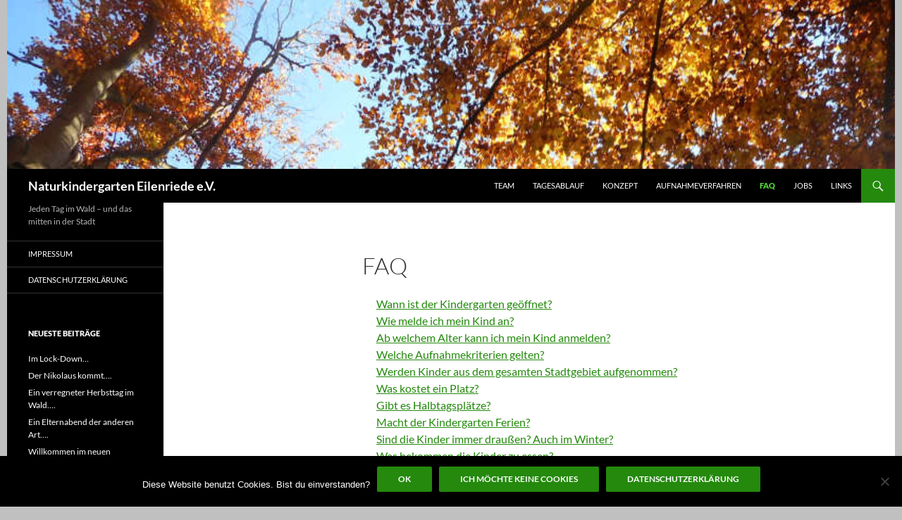

--- FILE ---
content_type: text/html; charset=UTF-8
request_url: https://naturkindergarten-eilenriede.de/faq/
body_size: 11590
content:
<!DOCTYPE html>
<!--[if IE 7]>
<html class="ie ie7" lang="de">
<![endif]-->
<!--[if IE 8]>
<html class="ie ie8" lang="de">
<![endif]-->
<!--[if !(IE 7) & !(IE 8)]><!-->
<html lang="de">
<!--<![endif]-->
<head>
	<meta charset="UTF-8">
	<meta name="viewport" content="width=device-width">
	<title>FAQ | Naturkindergarten Eilenriede e.V.</title>
	<link rel="profile" href="https://gmpg.org/xfn/11">
	<link rel="pingback" href="https://naturkindergarten-eilenriede.de/xmlrpc.php">
	<!--[if lt IE 9]>
	<script src="https://naturkindergarten-eilenriede.de/wp-content/themes/twentyfourteen/js/html5.js?ver=3.7.0"></script>
	<![endif]-->
	<meta name='robots' content='max-image-preview:large' />
<link rel="alternate" type="application/rss+xml" title="Naturkindergarten Eilenriede e.V. &raquo; Feed" href="https://naturkindergarten-eilenriede.de/feed/" />
<link rel="alternate" type="application/rss+xml" title="Naturkindergarten Eilenriede e.V. &raquo; Kommentar-Feed" href="https://naturkindergarten-eilenriede.de/comments/feed/" />
<link rel="alternate" title="oEmbed (JSON)" type="application/json+oembed" href="https://naturkindergarten-eilenriede.de/wp-json/oembed/1.0/embed?url=https%3A%2F%2Fnaturkindergarten-eilenriede.de%2Ffaq%2F" />
<link rel="alternate" title="oEmbed (XML)" type="text/xml+oembed" href="https://naturkindergarten-eilenriede.de/wp-json/oembed/1.0/embed?url=https%3A%2F%2Fnaturkindergarten-eilenriede.de%2Ffaq%2F&#038;format=xml" />
<style id='wp-img-auto-sizes-contain-inline-css'>
img:is([sizes=auto i],[sizes^="auto," i]){contain-intrinsic-size:3000px 1500px}
/*# sourceURL=wp-img-auto-sizes-contain-inline-css */
</style>
<style id='wp-emoji-styles-inline-css'>

	img.wp-smiley, img.emoji {
		display: inline !important;
		border: none !important;
		box-shadow: none !important;
		height: 1em !important;
		width: 1em !important;
		margin: 0 0.07em !important;
		vertical-align: -0.1em !important;
		background: none !important;
		padding: 0 !important;
	}
/*# sourceURL=wp-emoji-styles-inline-css */
</style>
<style id='wp-block-library-inline-css'>
:root{--wp-block-synced-color:#7a00df;--wp-block-synced-color--rgb:122,0,223;--wp-bound-block-color:var(--wp-block-synced-color);--wp-editor-canvas-background:#ddd;--wp-admin-theme-color:#007cba;--wp-admin-theme-color--rgb:0,124,186;--wp-admin-theme-color-darker-10:#006ba1;--wp-admin-theme-color-darker-10--rgb:0,107,160.5;--wp-admin-theme-color-darker-20:#005a87;--wp-admin-theme-color-darker-20--rgb:0,90,135;--wp-admin-border-width-focus:2px}@media (min-resolution:192dpi){:root{--wp-admin-border-width-focus:1.5px}}.wp-element-button{cursor:pointer}:root .has-very-light-gray-background-color{background-color:#eee}:root .has-very-dark-gray-background-color{background-color:#313131}:root .has-very-light-gray-color{color:#eee}:root .has-very-dark-gray-color{color:#313131}:root .has-vivid-green-cyan-to-vivid-cyan-blue-gradient-background{background:linear-gradient(135deg,#00d084,#0693e3)}:root .has-purple-crush-gradient-background{background:linear-gradient(135deg,#34e2e4,#4721fb 50%,#ab1dfe)}:root .has-hazy-dawn-gradient-background{background:linear-gradient(135deg,#faaca8,#dad0ec)}:root .has-subdued-olive-gradient-background{background:linear-gradient(135deg,#fafae1,#67a671)}:root .has-atomic-cream-gradient-background{background:linear-gradient(135deg,#fdd79a,#004a59)}:root .has-nightshade-gradient-background{background:linear-gradient(135deg,#330968,#31cdcf)}:root .has-midnight-gradient-background{background:linear-gradient(135deg,#020381,#2874fc)}:root{--wp--preset--font-size--normal:16px;--wp--preset--font-size--huge:42px}.has-regular-font-size{font-size:1em}.has-larger-font-size{font-size:2.625em}.has-normal-font-size{font-size:var(--wp--preset--font-size--normal)}.has-huge-font-size{font-size:var(--wp--preset--font-size--huge)}.has-text-align-center{text-align:center}.has-text-align-left{text-align:left}.has-text-align-right{text-align:right}.has-fit-text{white-space:nowrap!important}#end-resizable-editor-section{display:none}.aligncenter{clear:both}.items-justified-left{justify-content:flex-start}.items-justified-center{justify-content:center}.items-justified-right{justify-content:flex-end}.items-justified-space-between{justify-content:space-between}.screen-reader-text{border:0;clip-path:inset(50%);height:1px;margin:-1px;overflow:hidden;padding:0;position:absolute;width:1px;word-wrap:normal!important}.screen-reader-text:focus{background-color:#ddd;clip-path:none;color:#444;display:block;font-size:1em;height:auto;left:5px;line-height:normal;padding:15px 23px 14px;text-decoration:none;top:5px;width:auto;z-index:100000}html :where(.has-border-color){border-style:solid}html :where([style*=border-top-color]){border-top-style:solid}html :where([style*=border-right-color]){border-right-style:solid}html :where([style*=border-bottom-color]){border-bottom-style:solid}html :where([style*=border-left-color]){border-left-style:solid}html :where([style*=border-width]){border-style:solid}html :where([style*=border-top-width]){border-top-style:solid}html :where([style*=border-right-width]){border-right-style:solid}html :where([style*=border-bottom-width]){border-bottom-style:solid}html :where([style*=border-left-width]){border-left-style:solid}html :where(img[class*=wp-image-]){height:auto;max-width:100%}:where(figure){margin:0 0 1em}html :where(.is-position-sticky){--wp-admin--admin-bar--position-offset:var(--wp-admin--admin-bar--height,0px)}@media screen and (max-width:600px){html :where(.is-position-sticky){--wp-admin--admin-bar--position-offset:0px}}

/*# sourceURL=wp-block-library-inline-css */
</style><style id='wp-block-heading-inline-css'>
h1:where(.wp-block-heading).has-background,h2:where(.wp-block-heading).has-background,h3:where(.wp-block-heading).has-background,h4:where(.wp-block-heading).has-background,h5:where(.wp-block-heading).has-background,h6:where(.wp-block-heading).has-background{padding:1.25em 2.375em}h1.has-text-align-left[style*=writing-mode]:where([style*=vertical-lr]),h1.has-text-align-right[style*=writing-mode]:where([style*=vertical-rl]),h2.has-text-align-left[style*=writing-mode]:where([style*=vertical-lr]),h2.has-text-align-right[style*=writing-mode]:where([style*=vertical-rl]),h3.has-text-align-left[style*=writing-mode]:where([style*=vertical-lr]),h3.has-text-align-right[style*=writing-mode]:where([style*=vertical-rl]),h4.has-text-align-left[style*=writing-mode]:where([style*=vertical-lr]),h4.has-text-align-right[style*=writing-mode]:where([style*=vertical-rl]),h5.has-text-align-left[style*=writing-mode]:where([style*=vertical-lr]),h5.has-text-align-right[style*=writing-mode]:where([style*=vertical-rl]),h6.has-text-align-left[style*=writing-mode]:where([style*=vertical-lr]),h6.has-text-align-right[style*=writing-mode]:where([style*=vertical-rl]){rotate:180deg}
/*# sourceURL=https://naturkindergarten-eilenriede.de/wp-includes/blocks/heading/style.min.css */
</style>
<style id='wp-block-list-inline-css'>
ol,ul{box-sizing:border-box}:root :where(.wp-block-list.has-background){padding:1.25em 2.375em}
/*# sourceURL=https://naturkindergarten-eilenriede.de/wp-includes/blocks/list/style.min.css */
</style>
<style id='wp-block-paragraph-inline-css'>
.is-small-text{font-size:.875em}.is-regular-text{font-size:1em}.is-large-text{font-size:2.25em}.is-larger-text{font-size:3em}.has-drop-cap:not(:focus):first-letter{float:left;font-size:8.4em;font-style:normal;font-weight:100;line-height:.68;margin:.05em .1em 0 0;text-transform:uppercase}body.rtl .has-drop-cap:not(:focus):first-letter{float:none;margin-left:.1em}p.has-drop-cap.has-background{overflow:hidden}:root :where(p.has-background){padding:1.25em 2.375em}:where(p.has-text-color:not(.has-link-color)) a{color:inherit}p.has-text-align-left[style*="writing-mode:vertical-lr"],p.has-text-align-right[style*="writing-mode:vertical-rl"]{rotate:180deg}
/*# sourceURL=https://naturkindergarten-eilenriede.de/wp-includes/blocks/paragraph/style.min.css */
</style>
<style id='global-styles-inline-css'>
:root{--wp--preset--aspect-ratio--square: 1;--wp--preset--aspect-ratio--4-3: 4/3;--wp--preset--aspect-ratio--3-4: 3/4;--wp--preset--aspect-ratio--3-2: 3/2;--wp--preset--aspect-ratio--2-3: 2/3;--wp--preset--aspect-ratio--16-9: 16/9;--wp--preset--aspect-ratio--9-16: 9/16;--wp--preset--color--black: #000;--wp--preset--color--cyan-bluish-gray: #abb8c3;--wp--preset--color--white: #fff;--wp--preset--color--pale-pink: #f78da7;--wp--preset--color--vivid-red: #cf2e2e;--wp--preset--color--luminous-vivid-orange: #ff6900;--wp--preset--color--luminous-vivid-amber: #fcb900;--wp--preset--color--light-green-cyan: #7bdcb5;--wp--preset--color--vivid-green-cyan: #00d084;--wp--preset--color--pale-cyan-blue: #8ed1fc;--wp--preset--color--vivid-cyan-blue: #0693e3;--wp--preset--color--vivid-purple: #9b51e0;--wp--preset--color--green: #24890d;--wp--preset--color--dark-gray: #2b2b2b;--wp--preset--color--medium-gray: #767676;--wp--preset--color--light-gray: #f5f5f5;--wp--preset--gradient--vivid-cyan-blue-to-vivid-purple: linear-gradient(135deg,rgb(6,147,227) 0%,rgb(155,81,224) 100%);--wp--preset--gradient--light-green-cyan-to-vivid-green-cyan: linear-gradient(135deg,rgb(122,220,180) 0%,rgb(0,208,130) 100%);--wp--preset--gradient--luminous-vivid-amber-to-luminous-vivid-orange: linear-gradient(135deg,rgb(252,185,0) 0%,rgb(255,105,0) 100%);--wp--preset--gradient--luminous-vivid-orange-to-vivid-red: linear-gradient(135deg,rgb(255,105,0) 0%,rgb(207,46,46) 100%);--wp--preset--gradient--very-light-gray-to-cyan-bluish-gray: linear-gradient(135deg,rgb(238,238,238) 0%,rgb(169,184,195) 100%);--wp--preset--gradient--cool-to-warm-spectrum: linear-gradient(135deg,rgb(74,234,220) 0%,rgb(151,120,209) 20%,rgb(207,42,186) 40%,rgb(238,44,130) 60%,rgb(251,105,98) 80%,rgb(254,248,76) 100%);--wp--preset--gradient--blush-light-purple: linear-gradient(135deg,rgb(255,206,236) 0%,rgb(152,150,240) 100%);--wp--preset--gradient--blush-bordeaux: linear-gradient(135deg,rgb(254,205,165) 0%,rgb(254,45,45) 50%,rgb(107,0,62) 100%);--wp--preset--gradient--luminous-dusk: linear-gradient(135deg,rgb(255,203,112) 0%,rgb(199,81,192) 50%,rgb(65,88,208) 100%);--wp--preset--gradient--pale-ocean: linear-gradient(135deg,rgb(255,245,203) 0%,rgb(182,227,212) 50%,rgb(51,167,181) 100%);--wp--preset--gradient--electric-grass: linear-gradient(135deg,rgb(202,248,128) 0%,rgb(113,206,126) 100%);--wp--preset--gradient--midnight: linear-gradient(135deg,rgb(2,3,129) 0%,rgb(40,116,252) 100%);--wp--preset--font-size--small: 13px;--wp--preset--font-size--medium: 20px;--wp--preset--font-size--large: 36px;--wp--preset--font-size--x-large: 42px;--wp--preset--spacing--20: 0.44rem;--wp--preset--spacing--30: 0.67rem;--wp--preset--spacing--40: 1rem;--wp--preset--spacing--50: 1.5rem;--wp--preset--spacing--60: 2.25rem;--wp--preset--spacing--70: 3.38rem;--wp--preset--spacing--80: 5.06rem;--wp--preset--shadow--natural: 6px 6px 9px rgba(0, 0, 0, 0.2);--wp--preset--shadow--deep: 12px 12px 50px rgba(0, 0, 0, 0.4);--wp--preset--shadow--sharp: 6px 6px 0px rgba(0, 0, 0, 0.2);--wp--preset--shadow--outlined: 6px 6px 0px -3px rgb(255, 255, 255), 6px 6px rgb(0, 0, 0);--wp--preset--shadow--crisp: 6px 6px 0px rgb(0, 0, 0);}:where(.is-layout-flex){gap: 0.5em;}:where(.is-layout-grid){gap: 0.5em;}body .is-layout-flex{display: flex;}.is-layout-flex{flex-wrap: wrap;align-items: center;}.is-layout-flex > :is(*, div){margin: 0;}body .is-layout-grid{display: grid;}.is-layout-grid > :is(*, div){margin: 0;}:where(.wp-block-columns.is-layout-flex){gap: 2em;}:where(.wp-block-columns.is-layout-grid){gap: 2em;}:where(.wp-block-post-template.is-layout-flex){gap: 1.25em;}:where(.wp-block-post-template.is-layout-grid){gap: 1.25em;}.has-black-color{color: var(--wp--preset--color--black) !important;}.has-cyan-bluish-gray-color{color: var(--wp--preset--color--cyan-bluish-gray) !important;}.has-white-color{color: var(--wp--preset--color--white) !important;}.has-pale-pink-color{color: var(--wp--preset--color--pale-pink) !important;}.has-vivid-red-color{color: var(--wp--preset--color--vivid-red) !important;}.has-luminous-vivid-orange-color{color: var(--wp--preset--color--luminous-vivid-orange) !important;}.has-luminous-vivid-amber-color{color: var(--wp--preset--color--luminous-vivid-amber) !important;}.has-light-green-cyan-color{color: var(--wp--preset--color--light-green-cyan) !important;}.has-vivid-green-cyan-color{color: var(--wp--preset--color--vivid-green-cyan) !important;}.has-pale-cyan-blue-color{color: var(--wp--preset--color--pale-cyan-blue) !important;}.has-vivid-cyan-blue-color{color: var(--wp--preset--color--vivid-cyan-blue) !important;}.has-vivid-purple-color{color: var(--wp--preset--color--vivid-purple) !important;}.has-black-background-color{background-color: var(--wp--preset--color--black) !important;}.has-cyan-bluish-gray-background-color{background-color: var(--wp--preset--color--cyan-bluish-gray) !important;}.has-white-background-color{background-color: var(--wp--preset--color--white) !important;}.has-pale-pink-background-color{background-color: var(--wp--preset--color--pale-pink) !important;}.has-vivid-red-background-color{background-color: var(--wp--preset--color--vivid-red) !important;}.has-luminous-vivid-orange-background-color{background-color: var(--wp--preset--color--luminous-vivid-orange) !important;}.has-luminous-vivid-amber-background-color{background-color: var(--wp--preset--color--luminous-vivid-amber) !important;}.has-light-green-cyan-background-color{background-color: var(--wp--preset--color--light-green-cyan) !important;}.has-vivid-green-cyan-background-color{background-color: var(--wp--preset--color--vivid-green-cyan) !important;}.has-pale-cyan-blue-background-color{background-color: var(--wp--preset--color--pale-cyan-blue) !important;}.has-vivid-cyan-blue-background-color{background-color: var(--wp--preset--color--vivid-cyan-blue) !important;}.has-vivid-purple-background-color{background-color: var(--wp--preset--color--vivid-purple) !important;}.has-black-border-color{border-color: var(--wp--preset--color--black) !important;}.has-cyan-bluish-gray-border-color{border-color: var(--wp--preset--color--cyan-bluish-gray) !important;}.has-white-border-color{border-color: var(--wp--preset--color--white) !important;}.has-pale-pink-border-color{border-color: var(--wp--preset--color--pale-pink) !important;}.has-vivid-red-border-color{border-color: var(--wp--preset--color--vivid-red) !important;}.has-luminous-vivid-orange-border-color{border-color: var(--wp--preset--color--luminous-vivid-orange) !important;}.has-luminous-vivid-amber-border-color{border-color: var(--wp--preset--color--luminous-vivid-amber) !important;}.has-light-green-cyan-border-color{border-color: var(--wp--preset--color--light-green-cyan) !important;}.has-vivid-green-cyan-border-color{border-color: var(--wp--preset--color--vivid-green-cyan) !important;}.has-pale-cyan-blue-border-color{border-color: var(--wp--preset--color--pale-cyan-blue) !important;}.has-vivid-cyan-blue-border-color{border-color: var(--wp--preset--color--vivid-cyan-blue) !important;}.has-vivid-purple-border-color{border-color: var(--wp--preset--color--vivid-purple) !important;}.has-vivid-cyan-blue-to-vivid-purple-gradient-background{background: var(--wp--preset--gradient--vivid-cyan-blue-to-vivid-purple) !important;}.has-light-green-cyan-to-vivid-green-cyan-gradient-background{background: var(--wp--preset--gradient--light-green-cyan-to-vivid-green-cyan) !important;}.has-luminous-vivid-amber-to-luminous-vivid-orange-gradient-background{background: var(--wp--preset--gradient--luminous-vivid-amber-to-luminous-vivid-orange) !important;}.has-luminous-vivid-orange-to-vivid-red-gradient-background{background: var(--wp--preset--gradient--luminous-vivid-orange-to-vivid-red) !important;}.has-very-light-gray-to-cyan-bluish-gray-gradient-background{background: var(--wp--preset--gradient--very-light-gray-to-cyan-bluish-gray) !important;}.has-cool-to-warm-spectrum-gradient-background{background: var(--wp--preset--gradient--cool-to-warm-spectrum) !important;}.has-blush-light-purple-gradient-background{background: var(--wp--preset--gradient--blush-light-purple) !important;}.has-blush-bordeaux-gradient-background{background: var(--wp--preset--gradient--blush-bordeaux) !important;}.has-luminous-dusk-gradient-background{background: var(--wp--preset--gradient--luminous-dusk) !important;}.has-pale-ocean-gradient-background{background: var(--wp--preset--gradient--pale-ocean) !important;}.has-electric-grass-gradient-background{background: var(--wp--preset--gradient--electric-grass) !important;}.has-midnight-gradient-background{background: var(--wp--preset--gradient--midnight) !important;}.has-small-font-size{font-size: var(--wp--preset--font-size--small) !important;}.has-medium-font-size{font-size: var(--wp--preset--font-size--medium) !important;}.has-large-font-size{font-size: var(--wp--preset--font-size--large) !important;}.has-x-large-font-size{font-size: var(--wp--preset--font-size--x-large) !important;}
/*# sourceURL=global-styles-inline-css */
</style>

<style id='classic-theme-styles-inline-css'>
/*! This file is auto-generated */
.wp-block-button__link{color:#fff;background-color:#32373c;border-radius:9999px;box-shadow:none;text-decoration:none;padding:calc(.667em + 2px) calc(1.333em + 2px);font-size:1.125em}.wp-block-file__button{background:#32373c;color:#fff;text-decoration:none}
/*# sourceURL=/wp-includes/css/classic-themes.min.css */
</style>
<link rel='stylesheet' id='cookie-notice-front-css' href='https://naturkindergarten-eilenriede.de/wp-content/plugins/cookie-notice/css/front.min.css?ver=2.5.11' media='all' />
<link rel='stylesheet' id='parent-style-css' href='https://naturkindergarten-eilenriede.de/wp-content/themes/twentyfourteen/style.css?ver=6.9' media='all' />
<link rel='stylesheet' id='child-style-css' href='https://naturkindergarten-eilenriede.de/wp-content/themes/twentyfourteen_child/style.css?ver=1.0.2' media='all' />
<link rel='stylesheet' id='twentyfourteen-lato-css' href='https://naturkindergarten-eilenriede.de/wp-content/themes/twentyfourteen/fonts/font-lato.css?ver=20230328' media='all' />
<link rel='stylesheet' id='genericons-css' href='https://naturkindergarten-eilenriede.de/wp-content/themes/twentyfourteen/genericons/genericons.css?ver=3.0.3' media='all' />
<link rel='stylesheet' id='twentyfourteen-style-css' href='https://naturkindergarten-eilenriede.de/wp-content/themes/twentyfourteen_child/style.css?ver=20240716' media='all' />
<link rel='stylesheet' id='twentyfourteen-block-style-css' href='https://naturkindergarten-eilenriede.de/wp-content/themes/twentyfourteen/css/blocks.css?ver=20240613' media='all' />
<script id="cookie-notice-front-js-before">
var cnArgs = {"ajaxUrl":"https:\/\/naturkindergarten-eilenriede.de\/wp-admin\/admin-ajax.php","nonce":"34960bd598","hideEffect":"fade","position":"bottom","onScroll":false,"onScrollOffset":100,"onClick":false,"cookieName":"cookie_notice_accepted","cookieTime":7862400,"cookieTimeRejected":7862400,"globalCookie":false,"redirection":false,"cache":false,"revokeCookies":false,"revokeCookiesOpt":"automatic"};

//# sourceURL=cookie-notice-front-js-before
</script>
<script src="https://naturkindergarten-eilenriede.de/wp-content/plugins/cookie-notice/js/front.min.js?ver=2.5.11" id="cookie-notice-front-js"></script>
<script src="https://naturkindergarten-eilenriede.de/wp-includes/js/jquery/jquery.min.js?ver=3.7.1" id="jquery-core-js"></script>
<script src="https://naturkindergarten-eilenriede.de/wp-includes/js/jquery/jquery-migrate.min.js?ver=3.4.1" id="jquery-migrate-js"></script>
<script src="https://naturkindergarten-eilenriede.de/wp-content/themes/twentyfourteen/js/functions.js?ver=20230526" id="twentyfourteen-script-js" defer data-wp-strategy="defer"></script>
<link rel="https://api.w.org/" href="https://naturkindergarten-eilenriede.de/wp-json/" /><link rel="alternate" title="JSON" type="application/json" href="https://naturkindergarten-eilenriede.de/wp-json/wp/v2/pages/67" /><link rel="EditURI" type="application/rsd+xml" title="RSD" href="https://naturkindergarten-eilenriede.de/xmlrpc.php?rsd" />
<meta name="generator" content="WordPress 6.9" />
<link rel="canonical" href="https://naturkindergarten-eilenriede.de/faq/" />
<link rel='shortlink' href='https://naturkindergarten-eilenriede.de/?p=67' />
<link rel="icon" href="https://naturkindergarten-eilenriede.de/wp-content/uploads/2019/12/cropped-favicon_basisdatei-32x32.png" sizes="32x32" />
<link rel="icon" href="https://naturkindergarten-eilenriede.de/wp-content/uploads/2019/12/cropped-favicon_basisdatei-192x192.png" sizes="192x192" />
<link rel="apple-touch-icon" href="https://naturkindergarten-eilenriede.de/wp-content/uploads/2019/12/cropped-favicon_basisdatei-180x180.png" />
<meta name="msapplication-TileImage" content="https://naturkindergarten-eilenriede.de/wp-content/uploads/2019/12/cropped-favicon_basisdatei-270x270.png" />
</head>

<body class="wp-singular page-template-default page page-id-67 wp-embed-responsive wp-theme-twentyfourteen wp-child-theme-twentyfourteen_child cookies-not-set group-blog header-image full-width singular">
<div id="page" class="hfeed site">
		<div id="site-header">
		<a href="https://naturkindergarten-eilenriede.de/" rel="home">
			<img src="https://naturkindergarten-eilenriede.de/wp-content/uploads/2018/06/cropped-header.jpg" width="1260" height="240" alt="Naturkindergarten Eilenriede e.V." srcset="https://naturkindergarten-eilenriede.de/wp-content/uploads/2018/06/cropped-header.jpg 1260w, https://naturkindergarten-eilenriede.de/wp-content/uploads/2018/06/cropped-header-300x57.jpg 300w, https://naturkindergarten-eilenriede.de/wp-content/uploads/2018/06/cropped-header-768x146.jpg 768w, https://naturkindergarten-eilenriede.de/wp-content/uploads/2018/06/cropped-header-1024x195.jpg 1024w" sizes="(max-width: 1260px) 100vw, 1260px" decoding="async" fetchpriority="high" />		</a>
	</div>
	
	<header id="masthead" class="site-header">
		<div class="header-main">
			<h1 class="site-title"><a href="https://naturkindergarten-eilenriede.de/" rel="home">Naturkindergarten Eilenriede e.V.</a></h1>

			<div class="search-toggle">
				<a href="#search-container" class="screen-reader-text" aria-expanded="false" aria-controls="search-container">
					Suchen				</a>
			</div>

			<nav id="primary-navigation" class="site-navigation primary-navigation">
				<button class="menu-toggle">Primäres Menü</button>
				<a class="screen-reader-text skip-link" href="#content">
					Zum Inhalt springen				</a>
				<div class="menu-top-navi-container"><ul id="primary-menu" class="nav-menu"><li id="menu-item-97" class="menu-item menu-item-type-post_type menu-item-object-page menu-item-97"><a href="https://naturkindergarten-eilenriede.de/team/">Team</a></li>
<li id="menu-item-98" class="menu-item menu-item-type-post_type menu-item-object-page menu-item-98"><a href="https://naturkindergarten-eilenriede.de/tagesablauf/">Tagesablauf</a></li>
<li id="menu-item-101" class="menu-item menu-item-type-post_type menu-item-object-page menu-item-101"><a href="https://naturkindergarten-eilenriede.de/konzept/">Konzept</a></li>
<li id="menu-item-103" class="menu-item menu-item-type-post_type menu-item-object-page menu-item-103"><a href="https://naturkindergarten-eilenriede.de/anmeldung/">Aufnahmeverfahren</a></li>
<li id="menu-item-102" class="menu-item menu-item-type-post_type menu-item-object-page current-menu-item page_item page-item-67 current_page_item menu-item-102"><a href="https://naturkindergarten-eilenriede.de/faq/" aria-current="page">FAQ</a></li>
<li id="menu-item-99" class="menu-item menu-item-type-post_type menu-item-object-page menu-item-99"><a href="https://naturkindergarten-eilenriede.de/stellenausschreibungen/">Jobs</a></li>
<li id="menu-item-100" class="menu-item menu-item-type-post_type menu-item-object-page menu-item-100"><a href="https://naturkindergarten-eilenriede.de/links/">Links</a></li>
</ul></div>			</nav>
		</div>

		<div id="search-container" class="search-box-wrapper hide">
			<div class="search-box">
				<form role="search" method="get" class="search-form" action="https://naturkindergarten-eilenriede.de/">
				<label>
					<span class="screen-reader-text">Suche nach:</span>
					<input type="search" class="search-field" placeholder="Suchen …" value="" name="s" />
				</label>
				<input type="submit" class="search-submit" value="Suchen" />
			</form>			</div>
		</div>
	</header><!-- #masthead -->

	<div id="main" class="site-main">

<div id="main-content" class="main-content">

	<div id="primary" class="content-area">
		<div id="content" class="site-content" role="main">

			
<article id="post-67" class="post-67 page type-page status-publish hentry">
	<header class="entry-header"><h1 class="entry-title">FAQ</h1></header><!-- .entry-header -->
	<div class="entry-content">
		
<ul class="wp-block-list withnum">
<li><a href="#1">Wann ist der Kindergarten geöffnet?</a></li>



<li><a href="#2">Wie melde ich mein Kind an?</a></li>



<li><a href="#3">Ab welchem Alter kann ich mein Kind anmelden?</a></li>



<li><a href="#4">Welche Aufnahmekriterien gelten?</a></li>



<li><a href="#5">Werden Kinder aus dem gesamten Stadtgebiet aufgenommen?</a></li>



<li><a href="#6">Was kostet ein Platz?</a></li>



<li><a href="#7">Gibt es Halbtagsplätze?</a></li>



<li><a href="#8">Macht der Kindergarten Ferien?</a></li>



<li><a href="#9">Sind die Kinder immer draußen? Auch im Winter?</a></li>



<li><a href="#10">Was bekommen die Kinder zu essen? </a></li>



<li><a href="#11">Der Wald hat keine Zäune. Laufen die Kinder nicht weg?</a></li>



<li><a href="#12">Drei Jahre im Wald &#8211; lernen die Kinder dort alles, was sie für die Schule brauchen?</a></li>



<li><a href="#13">Der Naturkindergarten ist eine Elterninitiative. Was bedeutet das?</a></li>



<li><a href="#14">Wo kann ich mehr über das Konzept erfahren?</a></li>
</ul>



<h2 class="wp-block-heading" id="1">Wann ist der Kindergarten geöffnet?</h2>



<p>Die Kinder werden montags bis freitags von 08:00 bis 15:30 betreut. Der Frühdienst startet um 07:45 und der Spätdienst betreut bis 15:45, Früh- und Spätdienst sind vorher anzumelden.</p>



<h2 class="wp-block-heading" id="2">Wie melde ich mein Kind an?</h2>



<p>Bitte schauen Sie hier unter <a href="https://naturkindergarten-eilenriede.de/anmeldung/">Anmeldung</a>!</p>



<h2 class="wp-block-heading" id="3">Ab welchem Alter kann ich mein Kind anmelden?</h2>



<p>Ab dem Jahr 2009 nehmen wir Anmeldung von Kindern immer nur für das jeweils folgende Kindergartenjahr an &#8211; Anmeldungen für Kinder ab einem Jahr nehmen wir ab diesem Zeitpunkt nicht mehr an.</p>



<h2 class="wp-block-heading" id="4">Welche Aufnahmekriterien gelten?</h2>



<p>Da der Naturkindergarten eine Elterninitiative ist, entscheiden ErzieherInnen und Eltern gemeinsam über die Aufnahme neuer Kinder. Dabei steht eine gute Zusammensetzung der Gruppe (Altersstruktur, ausgewogenes Verhältnis zwischen Jungen und Mädchen) im Mittelpunkt, das Datum der Anmeldung des Kindes spielt keine Rolle.</p>



<h2 class="wp-block-heading" id="5">Werden Kinder aus dem gesamten Stadtgebiet aufgenommen?</h2>



<p>Ja.</p>



<h2 class="wp-block-heading" id="6">Was kostet ein Platz?</h2>



<p>Es ist lediglich das monatliche Essensgeld in Höhe von 40€ zu zahlen.</p>



<h2 class="wp-block-heading" id="7">Gibt es Halbtagsplätze?</h2>



<p>Nein. Natürlich können die Kinder vor Ende der Betreuungszeit abgeholt werden, die Eltern müssen aber immer die Kosten für einen Ganztagsplatz tragen.</p>



<h2 class="wp-block-heading" id="8">Macht der Kindergarten Ferien?</h2>



<p>Ja. Wir schließen in jedem Fall im Sommer für zwei Wochen und zwischen Weihnachten und Neujahr. Die Daten legen Team und Eltern gemeinsam fest. </p>



<h2 class="wp-block-heading" id="9">Sind die Kinder immer draußen? Auch im Winter?</h2>



<p>Ja. Vormittags sind die Kinder in der Eilenriede unterwegs (außer bei Sturm oder Gewitter). Wichtig ist deshalb gute wetterfeste Kleidung (Regenkleidung, warme Winterkleidung und wetterfeste Schuhe).</p>



<p>Mittagessen gibt es in den Räumen des Lister Turms, nachmittags wird meist drinnen gespielt und gebastelt (Siehe auch Tagesablauf)..</p>



<h2 class="wp-block-heading" id="10">Was bekommen die Kinder zu essen?</h2>



<p>Vormittags essen die Kinder ihr mitgebrachtes Frühstück im Wald. Das Mittagessen wird von einem Caterer geliefert und ist rein vegetarisch.</p>



<h2 class="wp-block-heading" id="11">Der Wald hat keine Zäune. Laufen die Kinder nicht weg?</h2>



<p>Für den Aufenthalt im Wald gelten klare Regeln. An Wegkreuzungen müssen die Kinder warten, bis alle da sind, bevor es weitergeht. Ins Gebüsch darf nur, wer sich bei den ErzieherInnen abmeldet, weiter als bis zum nächsten Weg darf sich kein Kind entfernen. Auf die Einhaltung der Regeln wird konsequent geachtet, bei Verstößen gibt es Sanktionen, z.B. Gebüschverbot.</p>



<h2 class="wp-block-heading" id="12">Drei Jahre im Wald &#8211; lernen die Kinder dort alles was sie für die Schule brauchen?</h2>



<p>Ja. Zum einen bietet der Wald zahlreiche Möglichkeiten, auch die Feinmotorik und die Konzentration zu schulen, sei es beim Bauen mit Holz am Werkzeugtag oder beim Beobachten der Natur. Die Kinder erfahren vieles aus erster Hand, was andere Kindergärten nur aus zweiter Hand bieten können. Und: gebastelt und gesungen wird auch draußen. Außerdem wird der Nachmittag oft drinnen verbracht und es gibt genug Zeit zum Malen, Verkleiden, Basteln, Vorlesen&#8230; Zusätzlich stehen oft Ausflüge auf dem Programm, zum Beispiel ins Schwimmbad.</p>



<h2 class="wp-block-heading" id="13">Der Naturkindergarten ist eine Elterninitiative. Was bedeutet das?</h2>



<p>Elterninitiative heißt, dass der Träger des Kindergartens ein Verein ist, dessen Mitglieder die Eltern der betreuten Kinder sind. Es gibt also keine Kindergartenleitung oder Verwaltungskräfte. Die entsprechende Arbeiten werden von den Eltern übernommen. Jede Familie bekommt eine Aufgabe &#8211; ein Amt im Verein. So gibt es eine/n Vorsitzende/n, eine/n stellvertretende/ Vorsitzenden, einen Kassenwart, jemanden für die Lohnabrechnung, einen Hausmeister, ein Einkaufsamt &#8230;</p>



<p>Alle vier Wochen finden Elternabende statt, die abwechselnd pädagogische und organisatorische Fragen behandeln. Außerdem springen die Eltern ein, wenn unsere Reinigungskraft krank wird oder unterstützen das ErzieherInnen Team bei Krankheit. </p>



<p>Natürlich kommt in einer Elterinitiative auf die Eltern mehr Arbeit zu als in einem Regelkindergarten. Dafür sind aber auch die Einflussmöglichkeiten größer und der Kontakt zum Erzieherteam enger.</p>



<h2 class="wp-block-heading" id="14">Wo kann ich mehr über das Konzept erfahren?</h2>



<p>Unter dem Stichwort „<a href="https://naturkindergarten-eilenriede.de/konzept/">Konzept</a>“ auf dieser Homepage.</p>
	</div><!-- .entry-content -->
</article><!-- #post-67 -->

		</div><!-- #content -->
	</div><!-- #primary -->
	</div><!-- #main-content -->

<div id="secondary">
		<h2 class="site-description">Jeden Tag im Wald &#8211; und das mitten in der Stadt</h2>
	
		<nav class="navigation site-navigation secondary-navigation">
		<div class="menu-navi-links-container"><ul id="menu-navi-links" class="menu"><li id="menu-item-105" class="menu-item menu-item-type-post_type menu-item-object-page menu-item-105"><a href="https://naturkindergarten-eilenriede.de/impressum/">Impressum</a></li>
<li id="menu-item-106" class="menu-item menu-item-type-post_type menu-item-object-page menu-item-106"><a href="https://naturkindergarten-eilenriede.de/datenschutzerklaerung-2/">Datenschutzerklärung</a></li>
</ul></div>	</nav>
	
		<div id="primary-sidebar" class="primary-sidebar widget-area" role="complementary">
		
		<aside id="recent-posts-2" class="widget widget_recent_entries">
		<h1 class="widget-title">Neueste Beiträge</h1><nav aria-label="Neueste Beiträge">
		<ul>
											<li>
					<a href="https://naturkindergarten-eilenriede.de/im-lock-down/">Im Lock-Down&#8230;</a>
									</li>
											<li>
					<a href="https://naturkindergarten-eilenriede.de/der-nikolaus-kommt/">Der Nikolaus kommt&#8230;.</a>
									</li>
											<li>
					<a href="https://naturkindergarten-eilenriede.de/ein-verregneter-herbsttag-im-wald/">Ein verregneter Herbsttag im Wald&#8230;.</a>
									</li>
											<li>
					<a href="https://naturkindergarten-eilenriede.de/ein-elternabend-der-anderen-art/">Ein Elternabend der anderen Art&#8230;.</a>
									</li>
											<li>
					<a href="https://naturkindergarten-eilenriede.de/willkommen-im-neuen-kindergarten-jahr/">Willkommen im neuen Kindergarten-Jahr!</a>
									</li>
					</ul>

		</nav></aside><aside id="archives-2" class="widget widget_archive"><h1 class="widget-title">Archiv</h1><nav aria-label="Archiv">
			<ul>
					<li><a href='https://naturkindergarten-eilenriede.de/2020/12/'>Dezember 2020</a></li>
	<li><a href='https://naturkindergarten-eilenriede.de/2020/11/'>November 2020</a></li>
	<li><a href='https://naturkindergarten-eilenriede.de/2020/09/'>September 2020</a></li>
	<li><a href='https://naturkindergarten-eilenriede.de/2019/11/'>November 2019</a></li>
	<li><a href='https://naturkindergarten-eilenriede.de/2019/09/'>September 2019</a></li>
	<li><a href='https://naturkindergarten-eilenriede.de/2019/03/'>März 2019</a></li>
	<li><a href='https://naturkindergarten-eilenriede.de/2018/06/'>Juni 2018</a></li>
			</ul>

			</nav></aside><aside id="meta-2" class="widget widget_meta"><h1 class="widget-title">Meta</h1><nav aria-label="Meta">
		<ul>
						<li><a href="https://naturkindergarten-eilenriede.de/wp-login.php">Anmelden</a></li>
			<li><a href="https://naturkindergarten-eilenriede.de/feed/">Feed der Einträge</a></li>
			<li><a href="https://naturkindergarten-eilenriede.de/comments/feed/">Kommentar-Feed</a></li>

			<li><a href="https://de.wordpress.org/">WordPress.org</a></li>
		</ul>

		</nav></aside>	</div><!-- #primary-sidebar -->
	</div><!-- #secondary -->

		</div><!-- #main -->

		<footer id="colophon" class="site-footer">

			
			<div class="site-info">
												<a href="https://de.wordpress.org/" class="imprint">
					Stolz präsentiert von WordPress				</a>
			</div><!-- .site-info -->
		</footer><!-- #colophon -->
	</div><!-- #page -->

	<script type="speculationrules">
{"prefetch":[{"source":"document","where":{"and":[{"href_matches":"/*"},{"not":{"href_matches":["/wp-*.php","/wp-admin/*","/wp-content/uploads/*","/wp-content/*","/wp-content/plugins/*","/wp-content/themes/twentyfourteen_child/*","/wp-content/themes/twentyfourteen/*","/*\\?(.+)"]}},{"not":{"selector_matches":"a[rel~=\"nofollow\"]"}},{"not":{"selector_matches":".no-prefetch, .no-prefetch a"}}]},"eagerness":"conservative"}]}
</script>
<script id="wp-emoji-settings" type="application/json">
{"baseUrl":"https://s.w.org/images/core/emoji/17.0.2/72x72/","ext":".png","svgUrl":"https://s.w.org/images/core/emoji/17.0.2/svg/","svgExt":".svg","source":{"concatemoji":"https://naturkindergarten-eilenriede.de/wp-includes/js/wp-emoji-release.min.js?ver=6.9"}}
</script>
<script type="module">
/*! This file is auto-generated */
const a=JSON.parse(document.getElementById("wp-emoji-settings").textContent),o=(window._wpemojiSettings=a,"wpEmojiSettingsSupports"),s=["flag","emoji"];function i(e){try{var t={supportTests:e,timestamp:(new Date).valueOf()};sessionStorage.setItem(o,JSON.stringify(t))}catch(e){}}function c(e,t,n){e.clearRect(0,0,e.canvas.width,e.canvas.height),e.fillText(t,0,0);t=new Uint32Array(e.getImageData(0,0,e.canvas.width,e.canvas.height).data);e.clearRect(0,0,e.canvas.width,e.canvas.height),e.fillText(n,0,0);const a=new Uint32Array(e.getImageData(0,0,e.canvas.width,e.canvas.height).data);return t.every((e,t)=>e===a[t])}function p(e,t){e.clearRect(0,0,e.canvas.width,e.canvas.height),e.fillText(t,0,0);var n=e.getImageData(16,16,1,1);for(let e=0;e<n.data.length;e++)if(0!==n.data[e])return!1;return!0}function u(e,t,n,a){switch(t){case"flag":return n(e,"\ud83c\udff3\ufe0f\u200d\u26a7\ufe0f","\ud83c\udff3\ufe0f\u200b\u26a7\ufe0f")?!1:!n(e,"\ud83c\udde8\ud83c\uddf6","\ud83c\udde8\u200b\ud83c\uddf6")&&!n(e,"\ud83c\udff4\udb40\udc67\udb40\udc62\udb40\udc65\udb40\udc6e\udb40\udc67\udb40\udc7f","\ud83c\udff4\u200b\udb40\udc67\u200b\udb40\udc62\u200b\udb40\udc65\u200b\udb40\udc6e\u200b\udb40\udc67\u200b\udb40\udc7f");case"emoji":return!a(e,"\ud83e\u1fac8")}return!1}function f(e,t,n,a){let r;const o=(r="undefined"!=typeof WorkerGlobalScope&&self instanceof WorkerGlobalScope?new OffscreenCanvas(300,150):document.createElement("canvas")).getContext("2d",{willReadFrequently:!0}),s=(o.textBaseline="top",o.font="600 32px Arial",{});return e.forEach(e=>{s[e]=t(o,e,n,a)}),s}function r(e){var t=document.createElement("script");t.src=e,t.defer=!0,document.head.appendChild(t)}a.supports={everything:!0,everythingExceptFlag:!0},new Promise(t=>{let n=function(){try{var e=JSON.parse(sessionStorage.getItem(o));if("object"==typeof e&&"number"==typeof e.timestamp&&(new Date).valueOf()<e.timestamp+604800&&"object"==typeof e.supportTests)return e.supportTests}catch(e){}return null}();if(!n){if("undefined"!=typeof Worker&&"undefined"!=typeof OffscreenCanvas&&"undefined"!=typeof URL&&URL.createObjectURL&&"undefined"!=typeof Blob)try{var e="postMessage("+f.toString()+"("+[JSON.stringify(s),u.toString(),c.toString(),p.toString()].join(",")+"));",a=new Blob([e],{type:"text/javascript"});const r=new Worker(URL.createObjectURL(a),{name:"wpTestEmojiSupports"});return void(r.onmessage=e=>{i(n=e.data),r.terminate(),t(n)})}catch(e){}i(n=f(s,u,c,p))}t(n)}).then(e=>{for(const n in e)a.supports[n]=e[n],a.supports.everything=a.supports.everything&&a.supports[n],"flag"!==n&&(a.supports.everythingExceptFlag=a.supports.everythingExceptFlag&&a.supports[n]);var t;a.supports.everythingExceptFlag=a.supports.everythingExceptFlag&&!a.supports.flag,a.supports.everything||((t=a.source||{}).concatemoji?r(t.concatemoji):t.wpemoji&&t.twemoji&&(r(t.twemoji),r(t.wpemoji)))});
//# sourceURL=https://naturkindergarten-eilenriede.de/wp-includes/js/wp-emoji-loader.min.js
</script>

		<!-- Cookie Notice plugin v2.5.11 by Hu-manity.co https://hu-manity.co/ -->
		<div id="cookie-notice" role="dialog" class="cookie-notice-hidden cookie-revoke-hidden cn-position-bottom" aria-label="Cookie Notice" style="background-color: rgba(0,0,0,1);"><div class="cookie-notice-container" style="color: #fff"><span id="cn-notice-text" class="cn-text-container">Diese Website benutzt Cookies. Bist du einverstanden?</span><span id="cn-notice-buttons" class="cn-buttons-container"><button id="cn-accept-cookie" data-cookie-set="accept" class="cn-set-cookie cn-button cn-button-custom button" aria-label="OK">OK</button><button id="cn-refuse-cookie" data-cookie-set="refuse" class="cn-set-cookie cn-button cn-button-custom button" aria-label="Ich möchte keine Cookies">Ich möchte keine Cookies</button><button data-link-url="https://naturkindergarten-eilenriede.de/datenschutzerklaerung-2/" data-link-target="_self" id="cn-more-info" class="cn-more-info cn-button cn-button-custom button" aria-label="Datenschutzerklärung">Datenschutzerklärung</button></span><button type="button" id="cn-close-notice" data-cookie-set="accept" class="cn-close-icon" aria-label="Ich möchte keine Cookies"></button></div>
			
		</div>
		<!-- / Cookie Notice plugin --></body>
</html>


--- FILE ---
content_type: text/css
request_url: https://naturkindergarten-eilenriede.de/wp-content/themes/twentyfourteen_child/style.css?ver=1.0.2
body_size: 389
content:
/*
Theme Name: 	Twentyfourteen Child
Theme URI: 	https://wordpress.org/themes/twentyfourteen/
Description: 	2014 Child Theme
Author: 	Peter Müller
Author URI: 	https://c-major.de
Template: 	twentyfourteen
Version: 	1.0.2
License: 	GNU General Public License v2 or later
License URI: 	http://www.gnu.org/licenses/gpl-2.0.html
Tags:         
Text Domain: 	twentyfourteen_child
*/
body {
	background-color: silver
}
#page {
	margin: auto;
}
.entry-content ul {
	list-style-type: none;
}

--- FILE ---
content_type: text/css
request_url: https://naturkindergarten-eilenriede.de/wp-content/themes/twentyfourteen_child/style.css?ver=20240716
body_size: 389
content:
/*
Theme Name: 	Twentyfourteen Child
Theme URI: 	https://wordpress.org/themes/twentyfourteen/
Description: 	2014 Child Theme
Author: 	Peter Müller
Author URI: 	https://c-major.de
Template: 	twentyfourteen
Version: 	1.0.2
License: 	GNU General Public License v2 or later
License URI: 	http://www.gnu.org/licenses/gpl-2.0.html
Tags:         
Text Domain: 	twentyfourteen_child
*/
body {
	background-color: silver
}
#page {
	margin: auto;
}
.entry-content ul {
	list-style-type: none;
}